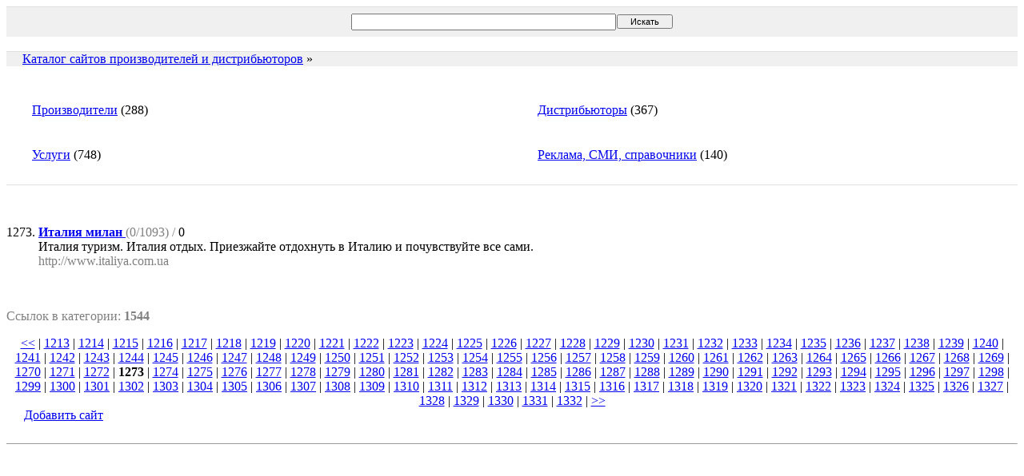

--- FILE ---
content_type: text/html; charset=windows-1251
request_url: http://www.worldpromo.ru/cat/?c=0&o=0&start=1272
body_size: 8200
content:








<SCRIPT language="JavaScript">
<!--
function badlink(l) {
	t=screen.height/2-50;
	w=screen.width/2-50;
	wnd=window.open("","badlink"+l,"width=200,height=100,top="+t+",left="+w);
	wnd.document.write("<HTML><BODY style='font-family:verdana;font-size:11px;color:gray;'><center><B>Вы уверены, что это ссылка не работет ?</B><br><br>");
	wnd.document.write("<a href=add.php?bad="+l+">да</a> &nbsp;|&nbsp; <a href=\"javascript:window.close();\">нет</a></center></BODY></HTML>");
	}
// -->
</SCRIPT>


<table cellspacing=0 cellpadding=0 border=0 width=100% bgcolor=#E0E0E0>
<tr><td><img src=cat/none.gif width=1 height=1></td></tr>
<tr><td align=center bgcolor=#F0F0F0>
<table width=300 border=0 cellspacing=0 cellpadding=7><tr><td>
<table width=300 border=0 cellspacing=1 cellpadding=0><form action=search.php><tr>
<td><input value='' size=45 type=text name=q style='font-size:12px;height:21px;'></td><td><input type=submit value='   Искать   ' style='font-size:11px;'></td>
</td></tr></table>
</td></tr></table>
</td></tr></table>
</center>

<br><table width=100% cellspacing=0 cellpadding=0 border=0 bgcolor=#E0E0E0>
<tr><td colspan=2><img src=/images/none.gif width=1 height=1></td></tr>
<tr bgcolor=#F0F0F0>
<td><a href="./"><img src="./../images/strelka.gif" width=16 height=14 border=0></a></td>
<td width=99%>&nbsp;<a href="./">Каталог сайтов производителей и дистрибьюторов</a> &raquo; </td>
</tr></table><BR><BR>
<table width=100% cellspacing=0 cellpadding=10>
<tr>
<td valign=top width=33%>
<a href=./?c=2><img src=./../images/strelka2.gif width=16 height=14 border=0 align=absmiddle hspace=3>Производители</a>
(288)<BR><BR>
</td>
<td valign=top width=33%>
<a href=./?c=3><img src=./../images/strelka2.gif width=16 height=14 border=0 align=absmiddle hspace=3>Дистрибьюторы</a>
(367)<BR><BR>
</td></tr>
<tr>
<td valign=top width=33%>
<a href=./?c=30><img src=./../images/strelka2.gif width=16 height=14 border=0 align=absmiddle hspace=3>Услуги</a>
(748)<BR><BR>
</td>
<td valign=top width=33%>
<a href=./?c=43><img src=./../images/strelka2.gif width=16 height=14 border=0 align=absmiddle hspace=3>Реклама, СМИ, справочники</a>
(140)<BR><BR>
</td></tr>
</table>
<table cellspacing=0 cellpadding=0 border=0 width=100% bgcolor=#E0E0E0><tr><td><img src=cat/none.gif width=1 height=1></td></tr></table><UL></UL>
<br>
<OL start='1273'>
<LI>
<a target=_blank href="jump.php?1507"><B>Италия милан</B>
</a>
<font color=gray>(0/1093) /</font> 0<br>
Италия туризм. Италия отдых. Приезжайте отдохнуть в Италию и почувствуйте все сами.
   <!--<a href="javascript:badlink('1507')"><small><font color=gray>[<font color=red>x</font>]</font></small></a>--><br>
<font color=gray>http://www.italiya.com.ua</font>

<br><br>
</OL>
<table cellspacing=0 cellpadding=0 border=0 width=100%><tr><td><img src=/images/none.gif width=1 height=1></td></tr></table><P class=news><font color=gray>Ссылок в категории: <B>1544</B></P></font><center><a href=./?c=0&o=0&start=0>&lt;&lt;</a> | <a href=./?c=0&o=0&start=1212>1213</a> | <a href=./?c=0&o=0&start=1213>1214</a> | <a href=./?c=0&o=0&start=1214>1215</a> | <a href=./?c=0&o=0&start=1215>1216</a> | <a href=./?c=0&o=0&start=1216>1217</a> | <a href=./?c=0&o=0&start=1217>1218</a> | <a href=./?c=0&o=0&start=1218>1219</a> | <a href=./?c=0&o=0&start=1219>1220</a> | <a href=./?c=0&o=0&start=1220>1221</a> | <a href=./?c=0&o=0&start=1221>1222</a> | <a href=./?c=0&o=0&start=1222>1223</a> | <a href=./?c=0&o=0&start=1223>1224</a> | <a href=./?c=0&o=0&start=1224>1225</a> | <a href=./?c=0&o=0&start=1225>1226</a> | <a href=./?c=0&o=0&start=1226>1227</a> | <a href=./?c=0&o=0&start=1227>1228</a> | <a href=./?c=0&o=0&start=1228>1229</a> | <a href=./?c=0&o=0&start=1229>1230</a> | <a href=./?c=0&o=0&start=1230>1231</a> | <a href=./?c=0&o=0&start=1231>1232</a> | <a href=./?c=0&o=0&start=1232>1233</a> | <a href=./?c=0&o=0&start=1233>1234</a> | <a href=./?c=0&o=0&start=1234>1235</a> | <a href=./?c=0&o=0&start=1235>1236</a> | <a href=./?c=0&o=0&start=1236>1237</a> | <a href=./?c=0&o=0&start=1237>1238</a> | <a href=./?c=0&o=0&start=1238>1239</a> | <a href=./?c=0&o=0&start=1239>1240</a> | <a href=./?c=0&o=0&start=1240>1241</a> | <a href=./?c=0&o=0&start=1241>1242</a> | <a href=./?c=0&o=0&start=1242>1243</a> | <a href=./?c=0&o=0&start=1243>1244</a> | <a href=./?c=0&o=0&start=1244>1245</a> | <a href=./?c=0&o=0&start=1245>1246</a> | <a href=./?c=0&o=0&start=1246>1247</a> | <a href=./?c=0&o=0&start=1247>1248</a> | <a href=./?c=0&o=0&start=1248>1249</a> | <a href=./?c=0&o=0&start=1249>1250</a> | <a href=./?c=0&o=0&start=1250>1251</a> | <a href=./?c=0&o=0&start=1251>1252</a> | <a href=./?c=0&o=0&start=1252>1253</a> | <a href=./?c=0&o=0&start=1253>1254</a> | <a href=./?c=0&o=0&start=1254>1255</a> | <a href=./?c=0&o=0&start=1255>1256</a> | <a href=./?c=0&o=0&start=1256>1257</a> | <a href=./?c=0&o=0&start=1257>1258</a> | <a href=./?c=0&o=0&start=1258>1259</a> | <a href=./?c=0&o=0&start=1259>1260</a> | <a href=./?c=0&o=0&start=1260>1261</a> | <a href=./?c=0&o=0&start=1261>1262</a> | <a href=./?c=0&o=0&start=1262>1263</a> | <a href=./?c=0&o=0&start=1263>1264</a> | <a href=./?c=0&o=0&start=1264>1265</a> | <a href=./?c=0&o=0&start=1265>1266</a> | <a href=./?c=0&o=0&start=1266>1267</a> | <a href=./?c=0&o=0&start=1267>1268</a> | <a href=./?c=0&o=0&start=1268>1269</a> | <a href=./?c=0&o=0&start=1269>1270</a> | <a href=./?c=0&o=0&start=1270>1271</a> | <a href=./?c=0&o=0&start=1271>1272</a> | <b>1273</b> | <a href=./?c=0&o=0&start=1273>1274</a> | <a href=./?c=0&o=0&start=1274>1275</a> | <a href=./?c=0&o=0&start=1275>1276</a> | <a href=./?c=0&o=0&start=1276>1277</a> | <a href=./?c=0&o=0&start=1277>1278</a> | <a href=./?c=0&o=0&start=1278>1279</a> | <a href=./?c=0&o=0&start=1279>1280</a> | <a href=./?c=0&o=0&start=1280>1281</a> | <a href=./?c=0&o=0&start=1281>1282</a> | <a href=./?c=0&o=0&start=1282>1283</a> | <a href=./?c=0&o=0&start=1283>1284</a> | <a href=./?c=0&o=0&start=1284>1285</a> | <a href=./?c=0&o=0&start=1285>1286</a> | <a href=./?c=0&o=0&start=1286>1287</a> | <a href=./?c=0&o=0&start=1287>1288</a> | <a href=./?c=0&o=0&start=1288>1289</a> | <a href=./?c=0&o=0&start=1289>1290</a> | <a href=./?c=0&o=0&start=1290>1291</a> | <a href=./?c=0&o=0&start=1291>1292</a> | <a href=./?c=0&o=0&start=1292>1293</a> | <a href=./?c=0&o=0&start=1293>1294</a> | <a href=./?c=0&o=0&start=1294>1295</a> | <a href=./?c=0&o=0&start=1295>1296</a> | <a href=./?c=0&o=0&start=1296>1297</a> | <a href=./?c=0&o=0&start=1297>1298</a> | <a href=./?c=0&o=0&start=1298>1299</a> | <a href=./?c=0&o=0&start=1299>1300</a> | <a href=./?c=0&o=0&start=1300>1301</a> | <a href=./?c=0&o=0&start=1301>1302</a> | <a href=./?c=0&o=0&start=1302>1303</a> | <a href=./?c=0&o=0&start=1303>1304</a> | <a href=./?c=0&o=0&start=1304>1305</a> | <a href=./?c=0&o=0&start=1305>1306</a> | <a href=./?c=0&o=0&start=1306>1307</a> | <a href=./?c=0&o=0&start=1307>1308</a> | <a href=./?c=0&o=0&start=1308>1309</a> | <a href=./?c=0&o=0&start=1309>1310</a> | <a href=./?c=0&o=0&start=1310>1311</a> | <a href=./?c=0&o=0&start=1311>1312</a> | <a href=./?c=0&o=0&start=1312>1313</a> | <a href=./?c=0&o=0&start=1313>1314</a> | <a href=./?c=0&o=0&start=1314>1315</a> | <a href=./?c=0&o=0&start=1315>1316</a> | <a href=./?c=0&o=0&start=1316>1317</a> | <a href=./?c=0&o=0&start=1317>1318</a> | <a href=./?c=0&o=0&start=1318>1319</a> | <a href=./?c=0&o=0&start=1319>1320</a> | <a href=./?c=0&o=0&start=1320>1321</a> | <a href=./?c=0&o=0&start=1321>1322</a> | <a href=./?c=0&o=0&start=1322>1323</a> | <a href=./?c=0&o=0&start=1323>1324</a> | <a href=./?c=0&o=0&start=1324>1325</a> | <a href=./?c=0&o=0&start=1325>1326</a> | <a href=./?c=0&o=0&start=1326>1327</a> | <a href=./?c=0&o=0&start=1327>1328</a> | <a href=./?c=0&o=0&start=1328>1329</a> | <a href=./?c=0&o=0&start=1329>1330</a> | <a href=./?c=0&o=0&start=1330>1331</a> | <a href=./?c=0&o=0&start=1331>1332</a> | <a href=./?c=0&o=0&start=1543>&gt;&gt;</a></center><img src=./../images/strelka2.gif width=16 height=14 border=0 align=absmiddle hspace=3><a href=add.php>Добавить сайт</a><BR><BR><HR size=1><script async="async" src="https://w.uptolike.com/widgets/v1/zp.js?pid=lf4df595f0d0bb731337ae2dafdaf0e8f42e56a5a4" type="text/javascript"></script>


--- FILE ---
content_type: application/javascript;charset=utf-8
request_url: https://w.uptolike.com/widgets/v1/version.js?cb=cb__utl_cb_share_1768665497175158
body_size: 397
content:
cb__utl_cb_share_1768665497175158('1ea92d09c43527572b24fe052f11127b');